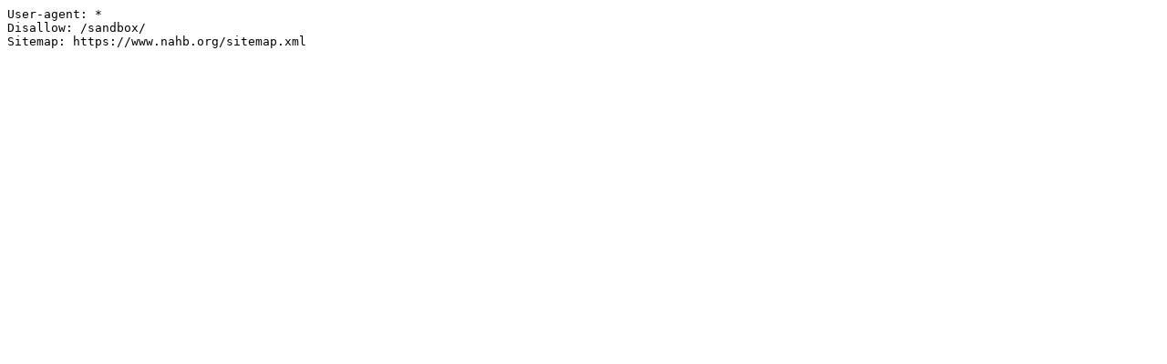

--- FILE ---
content_type: text/plain; charset=utf-8
request_url: https://www.nahb.org/robots
body_size: -64
content:
User-agent: *
Disallow: /sandbox/
Sitemap: https://www.nahb.org/sitemap.xml